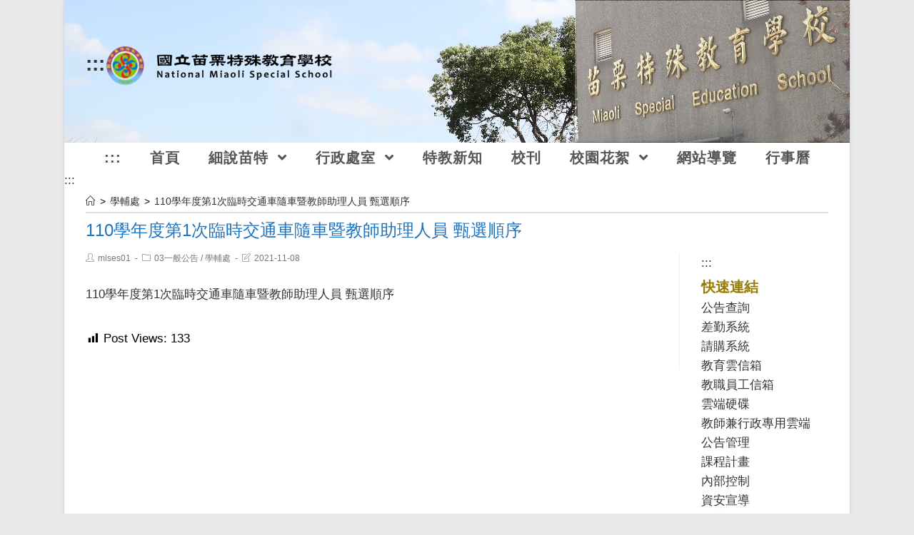

--- FILE ---
content_type: text/html; charset=UTF-8
request_url: https://www.mlses.mlc.edu.tw/archives/1720
body_size: 13342
content:
<!DOCTYPE html><html class="html" lang="zh-TW"><head><meta charset="UTF-8"><link rel="profile" href="https://gmpg.org/xfn/11"><title>110學年度第1次臨時交通車隨車暨教師助理人員 甄選順序 &#8211; 國立苗栗特殊教育學校</title><meta name='robots' content='max-image-preview:large' /><meta name="viewport" content="width=device-width, initial-scale=1"><link rel='dns-prefetch' href='//cdnjs.cloudflare.com' /><link rel='dns-prefetch' href='//cdn.jsdelivr.net' /><link rel='dns-prefetch' href='//s.w.org' /><link rel="alternate" type="application/rss+xml" title="訂閱《國立苗栗特殊教育學校》&raquo; 資訊提供" href="https://www.mlses.mlc.edu.tw/feed" /><script type="text/javascript">window._wpemojiSettings = {"baseUrl":"https:\/\/s.w.org\/images\/core\/emoji\/13.1.0\/72x72\/","ext":".png","svgUrl":"https:\/\/s.w.org\/images\/core\/emoji\/13.1.0\/svg\/","svgExt":".svg","source":{"concatemoji":"https:\/\/www.mlses.mlc.edu.tw\/wp-includes\/js\/wp-emoji-release.min.js"}};
!function(e,a,t){var n,r,o,i=a.createElement("canvas"),p=i.getContext&&i.getContext("2d");function s(e,t){var a=String.fromCharCode;p.clearRect(0,0,i.width,i.height),p.fillText(a.apply(this,e),0,0);e=i.toDataURL();return p.clearRect(0,0,i.width,i.height),p.fillText(a.apply(this,t),0,0),e===i.toDataURL()}function c(e){var t=a.createElement("script");t.src=e,t.defer=t.type="text/javascript",a.getElementsByTagName("head")[0].appendChild(t)}for(o=Array("flag","emoji"),t.supports={everything:!0,everythingExceptFlag:!0},r=0;r<o.length;r++)t.supports[o[r]]=function(e){if(!p||!p.fillText)return!1;switch(p.textBaseline="top",p.font="600 32px Arial",e){case"flag":return s([127987,65039,8205,9895,65039],[127987,65039,8203,9895,65039])?!1:!s([55356,56826,55356,56819],[55356,56826,8203,55356,56819])&&!s([55356,57332,56128,56423,56128,56418,56128,56421,56128,56430,56128,56423,56128,56447],[55356,57332,8203,56128,56423,8203,56128,56418,8203,56128,56421,8203,56128,56430,8203,56128,56423,8203,56128,56447]);case"emoji":return!s([10084,65039,8205,55357,56613],[10084,65039,8203,55357,56613])}return!1}(o[r]),t.supports.everything=t.supports.everything&&t.supports[o[r]],"flag"!==o[r]&&(t.supports.everythingExceptFlag=t.supports.everythingExceptFlag&&t.supports[o[r]]);t.supports.everythingExceptFlag=t.supports.everythingExceptFlag&&!t.supports.flag,t.DOMReady=!1,t.readyCallback=function(){t.DOMReady=!0},t.supports.everything||(n=function(){t.readyCallback()},a.addEventListener?(a.addEventListener("DOMContentLoaded",n,!1),e.addEventListener("load",n,!1)):(e.attachEvent("onload",n),a.attachEvent("onreadystatechange",function(){"complete"===a.readyState&&t.readyCallback()})),(n=t.source||{}).concatemoji?c(n.concatemoji):n.wpemoji&&n.twemoji&&(c(n.twemoji),c(n.wpemoji)))}(window,document,window._wpemojiSettings);</script><style type="text/css">img.wp-smiley,img.emoji{display:inline !important;border:none !important;box-shadow:none !important;height:1em !important;width:1em !important;margin:0 0.07em !important;vertical-align:-0.1em !important;background:none !important;padding:0 !important}</style><link rel='stylesheet' id='wp-block-library-css' href='https://www.mlses.mlc.edu.tw/wp-includes/css/dist/block-library/style.min.css' type='text/css' media='all' /><style id='wp-block-library-theme-inline-css' type='text/css'>.wp-block-audio figcaption{color:#555;font-size:1rem;text-align:center}.is-dark-theme .wp-block-audio figcaption{color:hsla(0,0%,100%,.65)}.wp-block-code>code{font-family:Menlo,Consolas,monaco,monospace;color:#1e1e1e;padding:.8em 1em;border:1px solid #ddd;border-radius:4px}.wp-block-embed figcaption{color:#555;font-size:1rem;text-align:center}.is-dark-theme .wp-block-embed figcaption{color:hsla(0,0%,100%,.65)}.blocks-gallery-caption{color:#555;font-size:1rem;text-align:center}.is-dark-theme .blocks-gallery-caption{color:hsla(0,0%,100%,.65)}.wp-block-image figcaption{color:#555;font-size:1rem;text-align:center}.is-dark-theme .wp-block-image figcaption{color:hsla(0,0%,100%,.65)}.wp-block-pullquote{border-top:4px solid;border-bottom:4px solid;margin-bottom:1.75em;color:currentColor}.wp-block-pullquote__citation,.wp-block-pullquote cite,.wp-block-pullquote footer{color:currentColor;text-transform:uppercase;font-size:.8125em;font-style:normal}.wp-block-quote{border-left:.25em solid;margin:0 0 1.75em;padding-left:1em}.wp-block-quote cite,.wp-block-quote footer{color:currentColor;font-size:.8125em;position:relative;font-style:normal}.wp-block-quote.has-text-align-right{border-left:none;border-right:.25em solid;padding-left:0;padding-right:1em}.wp-block-quote.has-text-align-center{border:none;padding-left:0}.wp-block-quote.is-large,.wp-block-quote.is-style-large,.wp-block-quote.is-style-plain{border:none}.wp-block-search .wp-block-search__label{font-weight:700}.wp-block-group:where(.has-background){padding:1.25em 2.375em}.wp-block-separator{border:none;border-bottom:2px solid;margin-left:auto;margin-right:auto;opacity:.4}.wp-block-separator:not(.is-style-wide):not(.is-style-dots){width:100px}.wp-block-separator.has-background:not(.is-style-dots){border-bottom:none;height:1px}.wp-block-separator.has-background:not(.is-style-wide):not(.is-style-dots){height:2px}.wp-block-table thead{border-bottom:3px solid}.wp-block-table tfoot{border-top:3px solid}.wp-block-table td,.wp-block-table th{padding:.5em;border:1px solid;word-break:normal}.wp-block-table figcaption{color:#555;font-size:1rem;text-align:center}.is-dark-theme .wp-block-table figcaption{color:hsla(0,0%,100%,.65)}.wp-block-video figcaption{color:#555;font-size:1rem;text-align:center}.is-dark-theme .wp-block-video figcaption{color:hsla(0,0%,100%,.65)}.wp-block-template-part.has-background{padding:1.25em 2.375em;margin-top:0;margin-bottom:0}</style><style id='global-styles-inline-css' type='text/css'>body{--wp--preset--color--black:#000000;--wp--preset--color--cyan-bluish-gray:#abb8c3;--wp--preset--color--white:#ffffff;--wp--preset--color--pale-pink:#f78da7;--wp--preset--color--vivid-red:#cf2e2e;--wp--preset--color--luminous-vivid-orange:#ff6900;--wp--preset--color--luminous-vivid-amber:#fcb900;--wp--preset--color--light-green-cyan:#7bdcb5;--wp--preset--color--vivid-green-cyan:#00d084;--wp--preset--color--pale-cyan-blue:#8ed1fc;--wp--preset--color--vivid-cyan-blue:#0693e3;--wp--preset--color--vivid-purple:#9b51e0;--wp--preset--gradient--vivid-cyan-blue-to-vivid-purple:linear-gradient(135deg,rgba(6,147,227,1) 0%,rgb(155,81,224) 100%);--wp--preset--gradient--light-green-cyan-to-vivid-green-cyan:linear-gradient(135deg,rgb(122,220,180) 0%,rgb(0,208,130) 100%);--wp--preset--gradient--luminous-vivid-amber-to-luminous-vivid-orange:linear-gradient(135deg,rgba(252,185,0,1) 0%,rgba(255,105,0,1) 100%);--wp--preset--gradient--luminous-vivid-orange-to-vivid-red:linear-gradient(135deg,rgba(255,105,0,1) 0%,rgb(207,46,46) 100%);--wp--preset--gradient--very-light-gray-to-cyan-bluish-gray:linear-gradient(135deg,rgb(238,238,238) 0%,rgb(169,184,195) 100%);--wp--preset--gradient--cool-to-warm-spectrum:linear-gradient(135deg,rgb(74,234,220) 0%,rgb(151,120,209) 20%,rgb(207,42,186) 40%,rgb(238,44,130) 60%,rgb(251,105,98) 80%,rgb(254,248,76) 100%);--wp--preset--gradient--blush-light-purple:linear-gradient(135deg,rgb(255,206,236) 0%,rgb(152,150,240) 100%);--wp--preset--gradient--blush-bordeaux:linear-gradient(135deg,rgb(254,205,165) 0%,rgb(254,45,45) 50%,rgb(107,0,62) 100%);--wp--preset--gradient--luminous-dusk:linear-gradient(135deg,rgb(255,203,112) 0%,rgb(199,81,192) 50%,rgb(65,88,208) 100%);--wp--preset--gradient--pale-ocean:linear-gradient(135deg,rgb(255,245,203) 0%,rgb(182,227,212) 50%,rgb(51,167,181) 100%);--wp--preset--gradient--electric-grass:linear-gradient(135deg,rgb(202,248,128) 0%,rgb(113,206,126) 100%);--wp--preset--gradient--midnight:linear-gradient(135deg,rgb(2,3,129) 0%,rgb(40,116,252) 100%);--wp--preset--duotone--dark-grayscale:url('#wp-duotone-dark-grayscale');--wp--preset--duotone--grayscale:url('#wp-duotone-grayscale');--wp--preset--duotone--purple-yellow:url('#wp-duotone-purple-yellow');--wp--preset--duotone--blue-red:url('#wp-duotone-blue-red');--wp--preset--duotone--midnight:url('#wp-duotone-midnight');--wp--preset--duotone--magenta-yellow:url('#wp-duotone-magenta-yellow');--wp--preset--duotone--purple-green:url('#wp-duotone-purple-green');--wp--preset--duotone--blue-orange:url('#wp-duotone-blue-orange');--wp--preset--font-size--small:13px;--wp--preset--font-size--medium:20px;--wp--preset--font-size--large:36px;--wp--preset--font-size--x-large:42px}.has-black-color{color:var(--wp--preset--color--black) !important}.has-cyan-bluish-gray-color{color:var(--wp--preset--color--cyan-bluish-gray) !important}.has-white-color{color:var(--wp--preset--color--white) !important}.has-pale-pink-color{color:var(--wp--preset--color--pale-pink) !important}.has-vivid-red-color{color:var(--wp--preset--color--vivid-red) !important}.has-luminous-vivid-orange-color{color:var(--wp--preset--color--luminous-vivid-orange) !important}.has-luminous-vivid-amber-color{color:var(--wp--preset--color--luminous-vivid-amber) !important}.has-light-green-cyan-color{color:var(--wp--preset--color--light-green-cyan) !important}.has-vivid-green-cyan-color{color:var(--wp--preset--color--vivid-green-cyan) !important}.has-pale-cyan-blue-color{color:var(--wp--preset--color--pale-cyan-blue) !important}.has-vivid-cyan-blue-color{color:var(--wp--preset--color--vivid-cyan-blue) !important}.has-vivid-purple-color{color:var(--wp--preset--color--vivid-purple) !important}.has-black-background-color{background-color:var(--wp--preset--color--black) !important}.has-cyan-bluish-gray-background-color{background-color:var(--wp--preset--color--cyan-bluish-gray) !important}.has-white-background-color{background-color:var(--wp--preset--color--white) !important}.has-pale-pink-background-color{background-color:var(--wp--preset--color--pale-pink) !important}.has-vivid-red-background-color{background-color:var(--wp--preset--color--vivid-red) !important}.has-luminous-vivid-orange-background-color{background-color:var(--wp--preset--color--luminous-vivid-orange) !important}.has-luminous-vivid-amber-background-color{background-color:var(--wp--preset--color--luminous-vivid-amber) !important}.has-light-green-cyan-background-color{background-color:var(--wp--preset--color--light-green-cyan) !important}.has-vivid-green-cyan-background-color{background-color:var(--wp--preset--color--vivid-green-cyan) !important}.has-pale-cyan-blue-background-color{background-color:var(--wp--preset--color--pale-cyan-blue) !important}.has-vivid-cyan-blue-background-color{background-color:var(--wp--preset--color--vivid-cyan-blue) !important}.has-vivid-purple-background-color{background-color:var(--wp--preset--color--vivid-purple) !important}.has-black-border-color{border-color:var(--wp--preset--color--black) !important}.has-cyan-bluish-gray-border-color{border-color:var(--wp--preset--color--cyan-bluish-gray) !important}.has-white-border-color{border-color:var(--wp--preset--color--white) !important}.has-pale-pink-border-color{border-color:var(--wp--preset--color--pale-pink) !important}.has-vivid-red-border-color{border-color:var(--wp--preset--color--vivid-red) !important}.has-luminous-vivid-orange-border-color{border-color:var(--wp--preset--color--luminous-vivid-orange) !important}.has-luminous-vivid-amber-border-color{border-color:var(--wp--preset--color--luminous-vivid-amber) !important}.has-light-green-cyan-border-color{border-color:var(--wp--preset--color--light-green-cyan) !important}.has-vivid-green-cyan-border-color{border-color:var(--wp--preset--color--vivid-green-cyan) !important}.has-pale-cyan-blue-border-color{border-color:var(--wp--preset--color--pale-cyan-blue) !important}.has-vivid-cyan-blue-border-color{border-color:var(--wp--preset--color--vivid-cyan-blue) !important}.has-vivid-purple-border-color{border-color:var(--wp--preset--color--vivid-purple) !important}.has-vivid-cyan-blue-to-vivid-purple-gradient-background{background:var(--wp--preset--gradient--vivid-cyan-blue-to-vivid-purple) !important}.has-light-green-cyan-to-vivid-green-cyan-gradient-background{background:var(--wp--preset--gradient--light-green-cyan-to-vivid-green-cyan) !important}.has-luminous-vivid-amber-to-luminous-vivid-orange-gradient-background{background:var(--wp--preset--gradient--luminous-vivid-amber-to-luminous-vivid-orange) !important}.has-luminous-vivid-orange-to-vivid-red-gradient-background{background:var(--wp--preset--gradient--luminous-vivid-orange-to-vivid-red) !important}.has-very-light-gray-to-cyan-bluish-gray-gradient-background{background:var(--wp--preset--gradient--very-light-gray-to-cyan-bluish-gray) !important}.has-cool-to-warm-spectrum-gradient-background{background:var(--wp--preset--gradient--cool-to-warm-spectrum) !important}.has-blush-light-purple-gradient-background{background:var(--wp--preset--gradient--blush-light-purple) !important}.has-blush-bordeaux-gradient-background{background:var(--wp--preset--gradient--blush-bordeaux) !important}.has-luminous-dusk-gradient-background{background:var(--wp--preset--gradient--luminous-dusk) !important}.has-pale-ocean-gradient-background{background:var(--wp--preset--gradient--pale-ocean) !important}.has-electric-grass-gradient-background{background:var(--wp--preset--gradient--electric-grass) !important}.has-midnight-gradient-background{background:var(--wp--preset--gradient--midnight) !important}.has-small-font-size{font-size:var(--wp--preset--font-size--small) !important}.has-medium-font-size{font-size:var(--wp--preset--font-size--medium) !important}.has-large-font-size{font-size:var(--wp--preset--font-size--large) !important}.has-x-large-font-size{font-size:var(--wp--preset--font-size--x-large) !important}</style><link rel='stylesheet' id='dashicons-css' href='https://www.mlses.mlc.edu.tw/wp-includes/css/dashicons.min.css' type='text/css' media='all' /><link rel='stylesheet' id='post-views-counter-frontend-css' href='https://www.mlses.mlc.edu.tw/wp-content/plugins/post-views-counter/css/frontend.min.css' type='text/css' media='all' /><link rel='stylesheet' id='font-awesome-css' href='https://www.mlses.mlc.edu.tw/wp-content/themes/oceanwp/assets/fonts/fontawesome/css/all.min.css' type='text/css' media='all' /><link rel='stylesheet' id='simple-line-icons-css' href='https://www.mlses.mlc.edu.tw/wp-content/themes/oceanwp/assets/css/third/simple-line-icons.min.css' type='text/css' media='all' /><link rel='stylesheet' id='magnific-popup-css' href='https://www.mlses.mlc.edu.tw/wp-content/themes/oceanwp/assets/css/third/magnific-popup.min.css' type='text/css' media='all' /><link rel='stylesheet' id='slick-css' href='https://www.mlses.mlc.edu.tw/wp-content/themes/oceanwp/assets/css/third/slick.min.css' type='text/css' media='all' /><link rel='stylesheet' id='oceanwp-style-css' href='https://www.mlses.mlc.edu.tw/wp-content/themes/oceanwp/assets/css/style.min.css' type='text/css' media='all' /><link rel='stylesheet' id='oceanwp-hamburgers-css' href='https://www.mlses.mlc.edu.tw/wp-content/themes/oceanwp/assets/css/third/hamburgers/hamburgers.min.css' type='text/css' media='all' /><link rel='stylesheet' id='oceanwp-3dx-css' href='https://www.mlses.mlc.edu.tw/wp-content/themes/oceanwp/assets/css/third/hamburgers/types/3dx.css' type='text/css' media='all' /><script type='text/javascript' src='https://www.mlses.mlc.edu.tw/wp-includes/js/jquery/jquery.min.js' id='jquery-core-js'></script><script type='text/javascript' src='https://www.mlses.mlc.edu.tw/wp-includes/js/jquery/jquery-migrate.min.js' id='jquery-migrate-js'></script><script type='text/javascript' src='https://cdnjs.cloudflare.com/ajax/libs/twbs-pagination/1.4.2/jquery.twbsPagination.min.js' id='jquery-twbsPagination-js-js'></script><link rel="https://api.w.org/" href="https://www.mlses.mlc.edu.tw/wp-json/" /><link rel="alternate" type="application/json" href="https://www.mlses.mlc.edu.tw/wp-json/wp/v2/posts/1720" /><link rel="EditURI" type="application/rsd+xml" title="RSD" href="https://www.mlses.mlc.edu.tw/xmlrpc.php?rsd" /><link rel="wlwmanifest" type="application/wlwmanifest+xml" href="https://www.mlses.mlc.edu.tw/wp-includes/wlwmanifest.xml" /> <meta name="generator" content="WordPress" /><link rel="canonical" href="https://www.mlses.mlc.edu.tw/archives/1720" /><link rel='shortlink' href='https://www.mlses.mlc.edu.tw/?p=1720' /><link rel="alternate" type="application/json+oembed" href="https://www.mlses.mlc.edu.tw/wp-json/oembed/1.0/embed?url=https%3A%2F%2Fwww.mlses.mlc.edu.tw%2Farchives%2F1720" /><link rel="alternate" type="text/xml+oembed" href="https://www.mlses.mlc.edu.tw/wp-json/oembed/1.0/embed?url=https%3A%2F%2Fwww.mlses.mlc.edu.tw%2Farchives%2F1720&#038;format=xml" /><style type="text/css" id="wp-custom-css">.wp-block-latest-posts.wp-block-latest-posts__list li{border-bottom:.1em solid white;   margin:1.3em;position:relative;text-overflow:ellipsis;overflow:hidden;white-space:nowrap;padding-left:5.3em;   text-indent:.1em;max-width:100%;padding-right:.00001em;font-weight:bold;line-height:2em}.wp-block-latest-posts__list time{position:absolute;left:0;top:.4em;font-weight:400;font-size:.72em;color:#003D79}@media screen and (max-width:600px){.wp-block-latest-posts.wp-block-latest-posts__list li{text-overflow:initial;overflow:visible;white-space:normal;padding-left:0;       margin:0.5 em 0;text-indent:0;padding-right:0}.wp-block-latest-posts__list time{position:static;    margin-bottom:0.1 em;font-size:.8em}}#site-logo{padding:2em 0 !important;text-align:left;width:100%}a:hover,a:focus{color:#0F00FF;outline:.25em #FFA400 dashed}@media screen and (min-width:37.5em){#sidr.sidr.left{display:none}}.p_line{background-image:url("https://www.mlses.mlc.edu.tw/wp-content/uploads/sites/55/2024/09/line.png");background-repeat:no-repeat;height:1em}*{line-height:1.5 letter-spacing:.14em word-spacing:.16em}p{margin-bottom:2em}.page-header-inner{display:flex;flex-direction:column-reverse}.page-header{background-color:transparent !important}.site-breadcrumbs,.breadcrumb-trail{border-bottom:.15em solid #ddd;margin-bottom:.5em;padding-bottom:.5em}.wp-block-file{border-bottom:.1em solid var(--color-light-gray-1);padding:.3em 0 .3em .55em;margin:0}.wp-block-file .wp-block-file__button{padding:.2em 1em;line-height:1em;border-radius:var(--border-radius-2);background:var(--color-gray-green)}.wp-block-file .wp-block-file__button{padding:.2em 1em;line-height:1em;border-radius:.2em;background:#977C00}</style><style type="text/css">.page-header{background-color:#ffffff}a:hover,a.light:hover,.theme-heading .text::before,#top-bar-content >a:hover,#top-bar-social li.oceanwp-email a:hover,#site-navigation-wrap .dropdown-menu >li >a:hover,#site-header.medium-header #medium-searchform button:hover,.oceanwp-mobile-menu-icon a:hover,.blog-entry.post .blog-entry-header .entry-title a:hover,.blog-entry.post .blog-entry-readmore a:hover,.blog-entry.thumbnail-entry .blog-entry-category a,ul.meta li a:hover,.dropcap,.single nav.post-navigation .nav-links .title,body .related-post-title a:hover,body #wp-calendar caption,body .contact-info-widget.default i,body .contact-info-widget.big-icons i,body .custom-links-widget .oceanwp-custom-links li a:hover,body .custom-links-widget .oceanwp-custom-links li a:hover:before,body .posts-thumbnails-widget li a:hover,body .social-widget li.oceanwp-email a:hover,.comment-author .comment-meta .comment-reply-link,#respond #cancel-comment-reply-link:hover,#footer-widgets .footer-box a:hover,#footer-bottom a:hover,#footer-bottom #footer-bottom-menu a:hover,.sidr a:hover,.sidr-class-dropdown-toggle:hover,.sidr-class-menu-item-has-children.active >a,.sidr-class-menu-item-has-children.active >a >.sidr-class-dropdown-toggle,input[type=checkbox]:checked:before{color:#dd3333}input[type="button"],input[type="reset"],input[type="submit"],button[type="submit"],.button,#site-navigation-wrap .dropdown-menu >li.btn >a >span,.thumbnail:hover i,.post-quote-content,.omw-modal .omw-close-modal,body .contact-info-widget.big-icons li:hover i,body div.wpforms-container-full .wpforms-form input[type=submit],body div.wpforms-container-full .wpforms-form button[type=submit],body div.wpforms-container-full .wpforms-form .wpforms-page-button{background-color:#dd3333}.widget-title{border-color:#dd3333}blockquote{border-color:#dd3333}#searchform-dropdown{border-color:#dd3333}.dropdown-menu .sub-menu{border-color:#dd3333}.blog-entry.large-entry .blog-entry-readmore a:hover{border-color:#dd3333}.oceanwp-newsletter-form-wrap input[type="email"]:focus{border-color:#dd3333}.social-widget li.oceanwp-email a:hover{border-color:#dd3333}#respond #cancel-comment-reply-link:hover{border-color:#dd3333}body .contact-info-widget.big-icons li:hover i{border-color:#dd3333}#footer-widgets .oceanwp-newsletter-form-wrap input[type="email"]:focus{border-color:#dd3333}input[type="button"]:hover,input[type="reset"]:hover,input[type="submit"]:hover,button[type="submit"]:hover,input[type="button"]:focus,input[type="reset"]:focus,input[type="submit"]:focus,button[type="submit"]:focus,.button:hover,#site-navigation-wrap .dropdown-menu >li.btn >a:hover >span,.post-quote-author,.omw-modal .omw-close-modal:hover,body div.wpforms-container-full .wpforms-form input[type=submit]:hover,body div.wpforms-container-full .wpforms-form button[type=submit]:hover,body div.wpforms-container-full .wpforms-form .wpforms-page-button:hover{background-color:#e50d0d}body,.has-parallax-footer:not(.separate-layout) #main{background-color:#e5fff8}body{background-repeat:repeat}.boxed-layout #wrap,.boxed-layout .parallax-footer,.boxed-layout .owp-floating-bar{width:1100px}.container{width:1400px}@media only screen and (min-width:960px){.content-area,.content-left-sidebar .content-area{width:80%}}@media only screen and (min-width:960px){.widget-area,.content-left-sidebar .widget-area{width:20%}}#main #content-wrap,.separate-layout #main #content-wrap{padding-top:15px}.background-image-page-header .page-header-inner,.background-image-page-header .site-breadcrumbs{text-align:left}.page-header,.has-transparent-header .page-header{padding:0}.page-header .page-header-title,.page-header.background-image-page-header .page-header-title{color:#1e73be}.site-breadcrumbs,.background-image-page-header .site-breadcrumbs{color:#000000}.site-breadcrumbs ul li .breadcrumb-sep{color:#000000}.site-breadcrumbs a:hover,.background-image-page-header .site-breadcrumbs a:hover{color:#1912ea}#scroll-top{width:42px;height:42px;line-height:42px}#scroll-top{font-size:2rem}#scroll-top{background-color:#d64f1d}#scroll-top:hover{background-color:#0f52e2}.page-numbers a,.page-numbers span:not(.elementor-screen-only),.page-links span{font-size:2rem}#site-header.medium-header .top-header-wrap,.is-sticky #site-header.medium-header.is-transparent .top-header-wrap,#searchform-header-replace{background-color:rgba(247,247,247,0)}#site-header.medium-header .top-header-wrap{padding:29px 0 29px 0}#site-header.medium-header #site-navigation-wrap .dropdown-menu >li >a,#site-header.medium-header .oceanwp-mobile-menu-icon a{line-height:36px}#site-header.medium-header #site-navigation-wrap .dropdown-menu >li >a{padding:0 20px 0 20px}#site-header.medium-header #site-navigation-wrap,#site-header.medium-header .oceanwp-mobile-menu-icon,.is-sticky #site-header.medium-header.is-transparent #site-navigation-wrap,.is-sticky #site-header.medium-header.is-transparent .oceanwp-mobile-menu-icon,#site-header.medium-header.is-transparent .is-sticky #site-navigation-wrap,#site-header.medium-header.is-transparent .is-sticky .oceanwp-mobile-menu-icon{background-color:#ffffff}#site-header.has-header-media .overlay-header-media{background-color:rgba(244,244,244,0)}#site-logo #site-logo-inner a img,#site-header.center-header #site-navigation-wrap .middle-site-logo a img{max-width:319px}#site-header #site-logo #site-logo-inner a img,#site-header.center-header #site-navigation-wrap .middle-site-logo a img{max-height:328px}.dropdown-menu .sub-menu{min-width:163px}.dropdown-menu .sub-menu,#searchform-dropdown,.current-shop-items-dropdown{border-color:#dd3333}.dropdown-menu ul li.menu-item,.navigation >ul >li >ul.megamenu.sub-menu >li,.navigation .megamenu li ul.sub-menu{border-color:#ffffff}.dropdown-menu ul li a.menu-link{color:#000000}.dropdown-menu ul li a.menu-link:hover{color:#000000}.dropdown-menu ul li a.menu-link:hover{background-color:#f5f0e0}.mobile-menu .hamburger-inner,.mobile-menu .hamburger-inner::before,.mobile-menu .hamburger-inner::after{background-color:#000000}#site-header{background-image:url(https://www.mlses.mlc.edu.tw/wp-content/uploads/sites/55/2024/08/IMG_5278.jpg);background-position:top center;background-repeat:no-repeat;background-size:auto}.blog-entry.thumbnail-entry .blog-entry-comments,.blog-entry.thumbnail-entry .blog-entry-comments a{color:#000000}.blog-entry.thumbnail-entry .blog-entry-date{color:#000000}.single-post.content-max-width .thumbnail,.single-post.content-max-width .entry-header,.single-post.content-max-width ul.meta,.single-post.content-max-width .entry-content p,.single-post.content-max-width .entry-content h1,.single-post.content-max-width .entry-content h2,.single-post.content-max-width .entry-content h3,.single-post.content-max-width .entry-content h4,.single-post.content-max-width .entry-content h5,.single-post.content-max-width .entry-content h6,.single-post.content-max-width .wp-block-image,.single-post.content-max-width .wp-block-gallery,.single-post.content-max-width .wp-block-video,.single-post.content-max-width .wp-block-quote,.single-post.content-max-width .wp-block-text-columns,.single-post.content-max-width .entry-content ul,.single-post.content-max-width .entry-content ol,.single-post.content-max-width .wp-block-cover-text,.single-post.content-max-width .post-tags,.single-post.content-max-width .comments-area,.wp-block-separator.is-style-wide{max-width:800px}.single-post.content-max-width .wp-block-image.alignleft,.single-post.content-max-width .wp-block-image.alignright{max-width:400px}.single-post.content-max-width .wp-block-image.alignleft{margin-left:calc(50% - 400px)}.single-post.content-max-width .wp-block-image.alignright{margin-right:calc(50% - 400px)}.widget-area .sidebar-box,.separate-layout .sidebar-box{margin-bottom:4px}#footer-widgets{padding:0}#footer-widgets{background-color:#ffffff}#footer-widgets,#footer-widgets p,#footer-widgets li a:before,#footer-widgets .contact-info-widget span.oceanwp-contact-title,#footer-widgets .recent-posts-date,#footer-widgets .recent-posts-comments,#footer-widgets .widget-recent-posts-icons li .fa{color:#000000}#footer-widgets li,#footer-widgets #wp-calendar caption,#footer-widgets #wp-calendar th,#footer-widgets #wp-calendar tbody,#footer-widgets .contact-info-widget i,#footer-widgets .oceanwp-newsletter-form-wrap input[type="email"],#footer-widgets .posts-thumbnails-widget li,#footer-widgets .social-widget li a{border-color:#ffffff}#footer-bottom{padding:10px 0 10px 0}@media (max-width:768px){#footer-bottom{padding:10px 0 10px 0}}#footer-bottom{background-color:#5ebccc}#footer-bottom,#footer-bottom p{color:#000000}#footer-bottom a,#footer-bottom #footer-bottom-menu a{color:#1e73be}body{font-weight:500;font-size:1.7em;color:#000000;line-height:1.7}h1,h2,h3,h4,h5,h6,.theme-heading,.widget-title,.oceanwp-widget-recent-posts-title,.comment-reply-title,.entry-title,.sidebar-box .widget-title{line-height:0.5}h1{font-size:1.625em;color:#9826b7;line-height:1.5}h2{font-size:1.25em;line-height:1.5}h3{font-size:1.25em;line-height:1.5}h4{font-size:1.25em;line-height:1.5}#site-logo a.site-logo-text{font-size:1.5em}#site-navigation-wrap .dropdown-menu >li >a,#site-header.full_screen-header .fs-dropdown-menu >li >a,#site-header.top-header #site-navigation-wrap .dropdown-menu >li >a,#site-header.center-header #site-navigation-wrap .dropdown-menu >li >a,#site-header.medium-header #site-navigation-wrap .dropdown-menu >li >a,.oceanwp-mobile-menu-icon a{font-weight:600;font-size:1.15em}.dropdown-menu ul li a.menu-link,#site-header.full_screen-header .fs-dropdown-menu ul.sub-menu li a{font-weight:400;font-style:normal;font-size:1.1em;line-height:1}.sidr-class-dropdown-menu li a,a.sidr-class-toggle-sidr-close,#mobile-dropdown ul li a,body #mobile-fullscreen ul li a{font-weight:400;font-size:1.25em}@media (max-width:480px){.sidr-class-dropdown-menu li a,a.sidr-class-toggle-sidr-close,#mobile-dropdown ul li a,body #mobile-fullscreen ul li a{line-height:0.8;letter-spacing:3px}}.page-header .page-header-title,.page-header.background-image-page-header .page-header-title{font-weight:500;font-size:1.4em;line-height:1.5}.page-header .page-subheading{font-size:.875em;line-height:3.8}.site-breadcrumbs{font-style:normal;font-size:.8em}.blog-entry.post .blog-entry-header .entry-title a{font-size:1.125em;line-height:1.5}.single-post .entry-title{font-size:1.1em;line-height:1.5}.sidebar-box .widget-title{font-weight:600;color:#db5a23;line-height:1.8}.sidebar-box,.footer-box{font-size:1.3125em;line-height:1.6}#footer-widgets .footer-box .widget-title{font-size:.75em;line-height:1.5}#footer-bottom #copyright{font-size:1.3125em;line-height:1.5}#footer-bottom #footer-bottom-menu{font-size:.75em;line-height:1.5}</style></head><body class="post-template-default single single-post postid-1720 single-format-standard wp-custom-logo wp-embed-responsive oceanwp-theme sidebar-mobile boxed-layout wrap-boxshadow medium-header-style no-header-border default-breakpoint has-sidebar content-right-sidebar post-in-category-03 post-in-category-301 has-breadcrumbs pagination-center" itemscope="itemscope" itemtype="https://schema.org/Article"><svg xmlns="http://www.w3.org/2000/svg" viewBox="0 0 0 0" width="0" height="0" focusable="false" role="none" style="visibility: hidden; position: absolute; left: -9999px; overflow: hidden;" ><defs><filter id="wp-duotone-dark-grayscale"><feColorMatrix color-interpolation-filters="sRGB" type="matrix" values=" .299 .587 .114 0 0 .299 .587 .114 0 0 .299 .587 .114 0 0 .299 .587 .114 0 0 " /><feComponentTransfer color-interpolation-filters="sRGB" ><feFuncR type="table" tableValues="0 0.49803921568627" /><feFuncG type="table" tableValues="0 0.49803921568627" /><feFuncB type="table" tableValues="0 0.49803921568627" /><feFuncA type="table" tableValues="1 1" /></feComponentTransfer><feComposite in2="SourceGraphic" operator="in" /></filter></defs></svg><svg xmlns="http://www.w3.org/2000/svg" viewBox="0 0 0 0" width="0" height="0" focusable="false" role="none" style="visibility: hidden; position: absolute; left: -9999px; overflow: hidden;" ><defs><filter id="wp-duotone-grayscale"><feColorMatrix color-interpolation-filters="sRGB" type="matrix" values=" .299 .587 .114 0 0 .299 .587 .114 0 0 .299 .587 .114 0 0 .299 .587 .114 0 0 " /><feComponentTransfer color-interpolation-filters="sRGB" ><feFuncR type="table" tableValues="0 1" /><feFuncG type="table" tableValues="0 1" /><feFuncB type="table" tableValues="0 1" /><feFuncA type="table" tableValues="1 1" /></feComponentTransfer><feComposite in2="SourceGraphic" operator="in" /></filter></defs></svg><svg xmlns="http://www.w3.org/2000/svg" viewBox="0 0 0 0" width="0" height="0" focusable="false" role="none" style="visibility: hidden; position: absolute; left: -9999px; overflow: hidden;" ><defs><filter id="wp-duotone-purple-yellow"><feColorMatrix color-interpolation-filters="sRGB" type="matrix" values=" .299 .587 .114 0 0 .299 .587 .114 0 0 .299 .587 .114 0 0 .299 .587 .114 0 0 " /><feComponentTransfer color-interpolation-filters="sRGB" ><feFuncR type="table" tableValues="0.54901960784314 0.98823529411765" /><feFuncG type="table" tableValues="0 1" /><feFuncB type="table" tableValues="0.71764705882353 0.25490196078431" /><feFuncA type="table" tableValues="1 1" /></feComponentTransfer><feComposite in2="SourceGraphic" operator="in" /></filter></defs></svg><svg xmlns="http://www.w3.org/2000/svg" viewBox="0 0 0 0" width="0" height="0" focusable="false" role="none" style="visibility: hidden; position: absolute; left: -9999px; overflow: hidden;" ><defs><filter id="wp-duotone-blue-red"><feColorMatrix color-interpolation-filters="sRGB" type="matrix" values=" .299 .587 .114 0 0 .299 .587 .114 0 0 .299 .587 .114 0 0 .299 .587 .114 0 0 " /><feComponentTransfer color-interpolation-filters="sRGB" ><feFuncR type="table" tableValues="0 1" /><feFuncG type="table" tableValues="0 0.27843137254902" /><feFuncB type="table" tableValues="0.5921568627451 0.27843137254902" /><feFuncA type="table" tableValues="1 1" /></feComponentTransfer><feComposite in2="SourceGraphic" operator="in" /></filter></defs></svg><svg xmlns="http://www.w3.org/2000/svg" viewBox="0 0 0 0" width="0" height="0" focusable="false" role="none" style="visibility: hidden; position: absolute; left: -9999px; overflow: hidden;" ><defs><filter id="wp-duotone-midnight"><feColorMatrix color-interpolation-filters="sRGB" type="matrix" values=" .299 .587 .114 0 0 .299 .587 .114 0 0 .299 .587 .114 0 0 .299 .587 .114 0 0 " /><feComponentTransfer color-interpolation-filters="sRGB" ><feFuncR type="table" tableValues="0 0" /><feFuncG type="table" tableValues="0 0.64705882352941" /><feFuncB type="table" tableValues="0 1" /><feFuncA type="table" tableValues="1 1" /></feComponentTransfer><feComposite in2="SourceGraphic" operator="in" /></filter></defs></svg><svg xmlns="http://www.w3.org/2000/svg" viewBox="0 0 0 0" width="0" height="0" focusable="false" role="none" style="visibility: hidden; position: absolute; left: -9999px; overflow: hidden;" ><defs><filter id="wp-duotone-magenta-yellow"><feColorMatrix color-interpolation-filters="sRGB" type="matrix" values=" .299 .587 .114 0 0 .299 .587 .114 0 0 .299 .587 .114 0 0 .299 .587 .114 0 0 " /><feComponentTransfer color-interpolation-filters="sRGB" ><feFuncR type="table" tableValues="0.78039215686275 1" /><feFuncG type="table" tableValues="0 0.94901960784314" /><feFuncB type="table" tableValues="0.35294117647059 0.47058823529412" /><feFuncA type="table" tableValues="1 1" /></feComponentTransfer><feComposite in2="SourceGraphic" operator="in" /></filter></defs></svg><svg xmlns="http://www.w3.org/2000/svg" viewBox="0 0 0 0" width="0" height="0" focusable="false" role="none" style="visibility: hidden; position: absolute; left: -9999px; overflow: hidden;" ><defs><filter id="wp-duotone-purple-green"><feColorMatrix color-interpolation-filters="sRGB" type="matrix" values=" .299 .587 .114 0 0 .299 .587 .114 0 0 .299 .587 .114 0 0 .299 .587 .114 0 0 " /><feComponentTransfer color-interpolation-filters="sRGB" ><feFuncR type="table" tableValues="0.65098039215686 0.40392156862745" /><feFuncG type="table" tableValues="0 1" /><feFuncB type="table" tableValues="0.44705882352941 0.4" /><feFuncA type="table" tableValues="1 1" /></feComponentTransfer><feComposite in2="SourceGraphic" operator="in" /></filter></defs></svg><svg xmlns="http://www.w3.org/2000/svg" viewBox="0 0 0 0" width="0" height="0" focusable="false" role="none" style="visibility: hidden; position: absolute; left: -9999px; overflow: hidden;" ><defs><filter id="wp-duotone-blue-orange"><feColorMatrix color-interpolation-filters="sRGB" type="matrix" values=" .299 .587 .114 0 0 .299 .587 .114 0 0 .299 .587 .114 0 0 .299 .587 .114 0 0 " /><feComponentTransfer color-interpolation-filters="sRGB" ><feFuncR type="table" tableValues="0.098039215686275 1" /><feFuncG type="table" tableValues="0 0.66274509803922" /><feFuncB type="table" tableValues="0.84705882352941 0.41960784313725" /><feFuncA type="table" tableValues="1 1" /></feComponentTransfer><feComposite in2="SourceGraphic" operator="in" /></filter></defs></svg><div id="outer-wrap" class="site clr"><a class="skip-link screen-reader-text" href="#main">跳轉至主要內容</a><div id="wrap" class="clr"><header id="site-header" class="medium-header hidden-menu has-header-media clr" data-height="200" itemscope="itemscope" itemtype="https://schema.org/WPHeader" role="banner"><div id="site-header-inner" class="clr"><div class="top-header-wrap clr"><div class="container clr"><div class="top-header-inner clr"><div class="top-col clr col-1 logo-col"><div id="site-logo" class="clr" itemscope itemtype="https://schema.org/Brand"><div id="site-logo-inner" class="clr"><a href="https://www.mlses.mlc.edu.tw/" class="custom-logo-link" rel="home"><img width="929" height="165" src="https://www.mlses.mlc.edu.tw/wp-content/uploads/sites/55/2024/08/cropped-mlseslogo.png" class="custom-logo" alt="國立苗栗特殊教育學校" srcset="https://www.mlses.mlc.edu.tw/wp-content/uploads/sites/55/2024/08/cropped-mlseslogo.png 929w, https://www.mlses.mlc.edu.tw/wp-content/uploads/sites/55/2024/08/cropped-mlseslogo-300x53.png 300w, https://www.mlses.mlc.edu.tw/wp-content/uploads/sites/55/2024/08/cropped-mlseslogo-768x136.png 768w" sizes="(max-width: 929px) 100vw, 929px" /></a></div></div></div></div></div></div><div class="bottom-header-wrap clr"><div id="site-navigation-wrap" class="clr center-menu"><div class="container clr"><nav id="site-navigation" class="navigation main-navigation clr" itemscope="itemscope" itemtype="https://schema.org/SiteNavigationElement" role="navigation"><ul id="menu-menu2" class="main-menu dropdown-menu sf-menu"><li id="menu-item-14447" class="menu-item menu-item-type-custom menu-item-object-custom menu-item-14447"><a title="網站選單" href="#main_menu" class="menu-link"><span class="text-wrap">:::</span></a></li><li id="menu-item-14419" class="menu-item menu-item-type-post_type menu-item-object-page menu-item-home menu-item-14419"><a title="首頁_在本頁開啟" href="https://www.mlses.mlc.edu.tw/" class="menu-link"><span class="text-wrap">首頁</span></a></li><li id="menu-item-14427" class="menu-item menu-item-type-post_type menu-item-object-page menu-item-has-children dropdown menu-item-14427"><a title="細說苗特_請選取下方子項目" href="https://www.mlses.mlc.edu.tw/about-mlses" class="menu-link"><span class="text-wrap">細說苗特 <span class="nav-arrow fa fa-angle-down"></span></span></a><ul class="sub-menu"><li id="menu-item-14434" class="menu-item menu-item-type-post_type menu-item-object-page menu-item-14434"><a title="學校簡史_在本頁開啟" href="https://www.mlses.mlc.edu.tw/about-mlses/history" class="menu-link"><span class="text-wrap">學校簡史</span></a></li><li id="menu-item-14435" class="menu-item menu-item-type-post_type menu-item-object-page menu-item-14435"><a title="交通資訊_在本頁開啟" href="https://www.mlses.mlc.edu.tw/about-mlses/traffic-information" class="menu-link"><span class="text-wrap">交通資訊</span></a></li><li id="menu-item-14436" class="menu-item menu-item-type-post_type menu-item-object-page menu-item-14436"><a title="學制_在本頁開啟" href="https://www.mlses.mlc.edu.tw/about-mlses/school-system" class="menu-link"><span class="text-wrap">部別介紹</span></a></li><li id="menu-item-14437" class="menu-item menu-item-type-post_type menu-item-object-page menu-item-14437"><a title="學校校訓_在本頁開啟" href="https://www.mlses.mlc.edu.tw/about-mlses/school-motto" class="menu-link"><span class="text-wrap">學校校訓</span></a></li><li id="menu-item-14438" class="menu-item menu-item-type-post_type menu-item-object-page menu-item-14438"><a title="就學優待_在本頁開啟" href="https://www.mlses.mlc.edu.tw/about-mlses/schooling-benefits" class="menu-link"><span class="text-wrap">就學優待</span></a></li><li id="menu-item-14439" class="menu-item menu-item-type-post_type menu-item-object-page menu-item-14439"><a title="學校發展特色_在本頁開啟" href="https://www.mlses.mlc.edu.tw/about-mlses/school-development-features" class="menu-link"><span class="text-wrap">學校發展特色</span></a></li><li id="menu-item-14430" class="menu-item menu-item-type-post_type menu-item-object-page menu-item-14430"><a title="教育目標_在本頁開啟" href="https://www.mlses.mlc.edu.tw/about-mlses/educational-goals" class="menu-link"><span class="text-wrap">教育目標</span></a></li><li id="menu-item-14433" class="menu-item menu-item-type-post_type menu-item-object-page menu-item-14433"><a title="辦學理念_在本頁開啟" href="https://www.mlses.mlc.edu.tw/about-mlses/educational-philosophy" class="menu-link"><span class="text-wrap">辦學理念</span></a></li><li id="menu-item-14429" class="menu-item menu-item-type-post_type menu-item-object-page menu-item-14429"><a title="教學特色_在本頁開啟" href="https://www.mlses.mlc.edu.tw/about-mlses/teaching-style" class="menu-link"><span class="text-wrap">教學特色</span></a></li><li id="menu-item-14432" class="menu-item menu-item-type-post_type menu-item-object-page menu-item-14432"><a title="職業教育_在本頁開啟" href="https://www.mlses.mlc.edu.tw/about-mlses/vocational-education" class="menu-link"><span class="text-wrap">高職部科班介紹</span></a></li><li id="menu-item-14431" class="menu-item menu-item-type-post_type menu-item-object-page menu-item-14431"><a title="未來展望_在本頁開啟" href="https://www.mlses.mlc.edu.tw/about-mlses/future-prospects" class="menu-link"><span class="text-wrap">未來展望</span></a></li><li id="menu-item-14428" class="menu-item menu-item-type-post_type menu-item-object-page menu-item-14428"><a title="學校績優表現_在本頁開啟" href="https://www.mlses.mlc.edu.tw/about-mlses/school-performance-merit" class="menu-link"><span class="text-wrap">學校績優表現</span></a></li><li id="menu-item-14422" class="menu-item menu-item-type-post_type menu-item-object-page menu-item-14422"><a title="校園安全地圖_在本頁開啟" href="https://www.mlses.mlc.edu.tw/campus-safety" class="menu-link"><span class="text-wrap">校園安全地圖</span></a></li><li id="menu-item-14426" class="menu-item menu-item-type-post_type menu-item-object-page menu-item-14426"><a title="校園防災地圖_在本頁開啟" href="https://www.mlses.mlc.edu.tw/disaster-prevention" class="menu-link"><span class="text-wrap">校園防災地圖</span></a></li><li id="menu-item-19866" class="menu-item menu-item-type-post_type menu-item-object-page menu-item-19866"><a title="校務發展計畫_在本頁開啟" href="https://www.mlses.mlc.edu.tw/about-mlses/school-development-plan" class="menu-link"><span class="text-wrap">校務發展計畫</span></a></li></ul></li><li id="menu-item-14441" class="menu-item menu-item-type-post_type menu-item-object-page menu-item-has-children dropdown menu-item-14441"><a title="行政處室_請選取下方子項目" href="https://www.mlses.mlc.edu.tw/administrative-office" class="menu-link"><span class="text-wrap">行政處室 <span class="nav-arrow fa fa-angle-down"></span></span></a><ul class="sub-menu"><li id="menu-item-14442" class="menu-item menu-item-type-post_type menu-item-object-page menu-item-14442"><a title="校長室_在本頁開啟" href="https://www.mlses.mlc.edu.tw/administrative-office/principal" class="menu-link"><span class="text-wrap">校長介紹</span></a></li><li id="menu-item-19060" class="menu-item menu-item-type-post_type menu-item-object-page menu-item-19060"><a href="https://www.mlses.mlc.edu.tw/administrative-office/president" class="menu-link"><span class="text-wrap">校長室</span></a></li><li id="menu-item-14421" class="menu-item menu-item-type-post_type menu-item-object-page menu-item-14421"><a title="教務處_在本頁開啟" href="https://www.mlses.mlc.edu.tw/acdemic" class="menu-link"><span class="text-wrap">教務處</span></a></li><li id="menu-item-14443" class="menu-item menu-item-type-post_type menu-item-object-page menu-item-14443"><a title="學輔處_在本頁開啟" href="https://www.mlses.mlc.edu.tw/administrative-office/student" class="menu-link"><span class="text-wrap">學輔處</span></a></li><li id="menu-item-14444" class="menu-item menu-item-type-post_type menu-item-object-page menu-item-14444"><a title="總務處_在本頁開啟" href="https://www.mlses.mlc.edu.tw/administrative-office/general" class="menu-link"><span class="text-wrap">總務處</span></a></li><li id="menu-item-14445" class="menu-item menu-item-type-post_type menu-item-object-page menu-item-14445"><a title="人事室_在本頁開啟" href="https://www.mlses.mlc.edu.tw/administrative-office/personnel" class="menu-link"><span class="text-wrap">人事室</span></a></li><li id="menu-item-14446" class="menu-item menu-item-type-post_type menu-item-object-page menu-item-14446"><a title="主計室_在本頁開啟" href="https://www.mlses.mlc.edu.tw/administrative-office/accounting" class="menu-link"><span class="text-wrap">主計室</span></a></li></ul></li><li id="menu-item-20909" class="menu-item menu-item-type-post_type menu-item-object-page menu-item-20909"><a title="特教新知_在本頁開啟" href="https://www.mlses.mlc.edu.tw/spednews" class="menu-link"><span class="text-wrap">特教新知</span></a></li><li id="menu-item-14424" class="menu-item menu-item-type-post_type menu-item-object-page menu-item-14424"><a title="校刊_在本頁開啟" href="https://www.mlses.mlc.edu.tw/publication" class="menu-link"><span class="text-wrap">校刊</span></a></li><li id="menu-item-14423" class="menu-item menu-item-type-post_type menu-item-object-page menu-item-has-children dropdown menu-item-14423"><a title="校園花絮_請選取下方子項目" href="https://www.mlses.mlc.edu.tw/campus" class="menu-link"><span class="text-wrap">校園花絮 <span class="nav-arrow fa fa-angle-down"></span></span></a><ul class="sub-menu"><li id="menu-item-14425" class="menu-item menu-item-type-post_type menu-item-object-page menu-item-14425"><a title="活動影片_在本頁開啟" href="https://www.mlses.mlc.edu.tw/campus/vedio" class="menu-link"><span class="text-wrap">活動影片</span></a></li></ul></li><li id="menu-item-14440" class="menu-item menu-item-type-post_type menu-item-object-page menu-item-14440"><a title="網站導覽_在本頁開啟" href="https://www.mlses.mlc.edu.tw/sitemap" class="menu-link"><span class="text-wrap">網站導覽</span></a></li><li id="menu-item-18816" class="menu-item menu-item-type-custom menu-item-object-custom menu-item-18816"><a title="行事曆_在本頁開啟" href="https://www.mlses.mlc.edu.tw/calendar" class="menu-link"><span class="text-wrap">行事曆</span></a></li></ul></nav></div></div><div class="oceanwp-mobile-menu-icon clr mobile-right"><a href="#" class="mobile-menu" aria-label="行動裝置選單"><div class="hamburger hamburger--3dx" aria-expanded="false"><div class="hamburger-box"><div class="hamburger-inner"></div></div></div><span class="oceanwp-text">選單</span></a></div></div></div><div class="overlay-header-media"></div></header><main id="main" class="site-main clr" role="main"><header class="page-header hide-tablet-mobile"><div class="container clr page-header-inner"><h2 class="page-header-title clr" itemprop="headline">110學年度第1次臨時交通車隨車暨教師助理人員 甄選順序</h2><nav aria-label="導覽標記" class="site-breadcrumbs clr position-under-title" itemprop="breadcrumb"><ol class="trail-items" itemscope itemtype="http://schema.org/BreadcrumbList"><meta name="numberOfItems" content="3" /><meta name="itemListOrder" content="Ascending" /><li class="trail-item trail-begin" itemprop="itemListElement" itemscope itemtype="https://schema.org/ListItem"><a href="https://www.mlses.mlc.edu.tw" rel="home" aria-label="" itemtype="https://schema.org/Thing" itemprop="item"><span itemprop="name"><span class="icon-home"></span><span class="breadcrumb-home has-icon"></span></span></a><span class="breadcrumb-sep">&gt;</span><meta content="1" itemprop="position" /></li><li class="trail-item" itemprop="itemListElement" itemscope itemtype="https://schema.org/ListItem"><a href="https://www.mlses.mlc.edu.tw/archives/category/301" itemtype="https://schema.org/Thing" itemprop="item"><span itemprop="name">學輔處</span></a><span class="breadcrumb-sep">&gt;</span><meta content="2" itemprop="position" /></li><li class="trail-item trail-end" itemprop="itemListElement" itemscope itemtype="https://schema.org/ListItem"><a href="https://www.mlses.mlc.edu.tw/archives/1720" itemtype="https://schema.org/Thing" itemprop="item"><span itemprop="name">110學年度第1次臨時交通車隨車暨教師助理人員 甄選順序</span></a><meta content="3" itemprop="position" /></li></ol></nav></div></header><div id="content-wrap" class="container clr"><div id="primary" class="content-area clr"><div id="content" class="site-content clr"><article id="post-1720"><ul class="meta clr"><li class="meta-author" itemprop="name"><span class="screen-reader-text">Post author:</span><i class="icon-user" aria-hidden="true"></i><a href="https://www.mlses.mlc.edu.tw/archives/author/mlses01" title="「mlses01」的文章" rel="author" itemprop="author" itemscope="itemscope" itemtype="https://schema.org/Person">mlses01</a></li><li class="meta-cat"><span class="screen-reader-text">Post category:</span><i class="icon-folder" aria-hidden="true"></i><a href="https://www.mlses.mlc.edu.tw/archives/category/03" rel="category tag">03一般公告</a> <span class="owp-sep">/</span> <a href="https://www.mlses.mlc.edu.tw/archives/category/301" rel="category tag">學輔處</a></li><li class="meta-mod-date" itemprop="dateModified"><span class="screen-reader-text">Post last modified:</span><i class="icon-note" aria-hidden="true"></i>2021-11-08</li></ul><div class="entry-content clr" itemprop="text"><p><a href="https://drive.google.com/file/d/1WZWu8zGYyEziBXMubew0GAUXcRpRZsBM/view?usp=sharing" title="110學年度第1次臨時交通車隨車暨教師助理人員 甄選順序.pdf">110學年度第1次臨時交通車隨車暨教師助理人員 甄選順序</a></p><div class="post-views content-post post-1720 entry-meta load-static"><span class="post-views-icon dashicons dashicons-chart-bar"></span> <span class="post-views-label">Post Views:</span> <span class="post-views-count">133</span></div></div><div class="post-tags clr"></div></article></div></div><aside id="right-sidebar" class="sidebar-container widget-area sidebar-primary" itemscope="itemscope" itemtype="https://schema.org/WPSideBar" role="complementary" aria-label="Primary Sidebar"><div id="right-sidebar-inner" class="clr"><div id="custom_html-9" class="widget_text sidebar-box widget_custom_html clr"><div class="textwidget custom-html-widget"><div><a id="area_right" title="右選單" accesskey="R" href="#area_right">:::</a></div><script>var newMetaTag = document.createElement('meta');//本網站通過AA檢測等級無障礙網頁檢測
newMetaTag.setAttribute('name', 'Accessible_website');newMetaTag.setAttribute('content', '本網站通過AA檢測等級無障礙網頁檢測');var head = document.head || document.getElementsByTagName('head')[0];head.appendChild(newMetaTag);</script></div></div><div id="text-3" class="sidebar-box widget_text clr"><div class="textwidget"><div style="color: #977c00; font-size: 1.2em;"><strong>快速連結</strong></div><ul><li><a title="公告查詢_在本頁開啟" href="https://www.mlses.mlc.edu.tw/post
">公告查詢</a></li><li><a title="另開新視窗_差勤系統" href="https://pk12.cloudhr.tw/" target="_blank" rel="noopener">差勤系統</a></li><li><a title="另開新視窗_請購系統" href="https://acc.mlses.mlc.edu.tw/" target="_blank" rel="noopener">請購系統</a></li><li><a title="另開新視窗_教育雲信箱" href="https://mail.edu.tw/edumail.html" target="_blank" rel="noopener">教育雲信箱</a></li><li><a title="另開新視窗_教職員工信箱" href="https://mail.google.com/a/mail.mlses.mlc.edu.tw" target="_blank" rel="noopener">教職員工信箱</a></li><li><a title="另開新視窗_雲端硬碟" href="https://drive.google.com/drive/folders/0ABLLkCS_q-XGUk9PVA" target="_blank" rel="noopener">雲端硬碟</a></li><li><a title="另開新視窗_教師兼行政專用雲端" href="https://drive.google.com/drive/folders/0APwSRLuTV0aeUk9PVA" target="_blank" rel="noopener">教師兼行政專用雲端</a></li><li><a title="另開新視窗_公告管理" href="https://ppt.cc/fKqp4x" target="_blank" rel="noopener">公告管理</a></li><li><a title="另開新視窗_課程計畫" href="https://www.mlses.mlc.edu.tw/administrative-office/acdemic/#course" target="_blank" rel="noopener">課程計畫</a></li><li><a title="另開新視窗_內部控制" href="https://www.mlses.mlc.edu.tw/administrative-office/general/#control" target="_blank" rel="noopener">內部控制</a></li><li><a title="另開新視窗_資安宣導" href="https://www.mlses.mlc.edu.tw/acdemic/cyber-security" target="_blank" rel="noopener">資安宣導</a></li><li><a title="另開新視窗_館藏查詢" href="https://lib.mlses.mlc.edu.tw/webopac/" target="_blank" rel="noopener">館藏查詢</a></li><li><a title="另開新視窗_特教通報網" href="https://www.set.edu.tw/" target="_blank" rel="noopener">特教通報網</a></li><li><a title="另開新視窗_特教資訊網" href="https://special.moe.gov.tw/" target="_blank" rel="noopener">特教資訊網</a></li><li><a title="另開新視窗_特教網路中心" href="https://sencir.spc.ntnu.edu.tw/GoWeb/include/index.php?Page=F" target="_blank" rel="noopener">特教網路中心</a></li><li><a title="另開新視窗_適性輔導安置" href="https://adapt.set.edu.tw/" target="_blank" rel="noopener">適性輔導安置</a></li><li><a title="另開新視窗_校務發展計畫" href="https://drive.google.com/file/d/1-kkpFkHbt2IGkkj1NPmcGsEVuy7qNtPV/view?usp=drive_link" target="_blank" rel="noopener">校務發展計畫</a></li><li><a title="另開新視窗_苗特facebook" href="https://www.facebook.com/groups/2706256176282421/" target="_blank" rel="noopener">苗特facebook</a></li><li><a title="另開新視窗_校園安全地圖" href="https://www.mlses.mlc.edu.tw/campus-safety" target="_blank" rel="noopener">校園安全地圖</a></li><li><a title="另開新視窗_校園防災地圖" href="https://www.mlses.mlc.edu.tw/disaster-prevention" target="_blank" rel="noopener">校園防災地圖</a></li><li><a title="另開新視窗_午餐供應委員會" href="https://www.mlses.mlc.edu.tw/lunch-supply" target="_blank" rel="noopener">午餐供應委員會</a></li><li><a title="另開新視窗_申訴專線與管道" href="https://www.mlses.mlc.edu.tw/archives/9085" target="_blank" rel="noopener">申訴專線與管道</a></li></ul><li style="list-style-type: none;"><a title="另開新視窗_好站連結" href="https://www.mlses.mlc.edu.tw/%e5%a5%bd%e7%ab%99%e9%80%a3%e7%b5%90" target="_blank" rel="noopener" style="color: #000000;">好站相連</a></li></ul></div></div><div id="block-6" class="sidebar-box widget_block widget_search clr"><form role="search" method="get" action="https://www.mlses.mlc.edu.tw/" class="wp-block-search__button-outside wp-block-search__text-button wp-block-search"><label for="wp-block-search__input-1" class="wp-block-search__label">搜尋</label><div class="wp-block-search__inside-wrapper " ><input type="search" id="wp-block-search__input-1" class="wp-block-search__input " name="s" value="" placeholder="" required /><button type="submit" class="wp-block-search__button " >搜尋</button></div></form></div><div id="block-4" class="sidebar-box widget_block clr"><hr><div style="color: #977C00; font-size: 1.2em;"><strong>校園行事曆</strong></div><p><iframe loading="lazy" src="https://calendar.google.com/calendar/embed?src=c_492d4cb31db9629b1c0e8d0f6f179c25ef6051493555a8f7af2c3f0baf82f507%40group.calendar.google.com&amp;ctz=Asia%2FTaipei&amp;mode=AGENDA" style="border: 0" width="150px" height="600px" frameborder="0" scrolling="no" title="苗特行事曆"></iframe></p></div><div id="block-3" class="sidebar-box widget_block widget_media_image clr"><figure class="wp-block-image size-full"><img alt="" class="wp-image-13681"/></figure></div></div></aside></div></main><footer id="footer" class="site-footer" itemscope="itemscope" itemtype="https://schema.org/WPFooter" role="contentinfo"><div id="footer-inner" class="clr"><div id="footer-widgets" class="oceanwp-row clr"><div class="footer-widgets-inner container"><div class="footer-box span_1_of_1 col col-1"><div id="custom_html-14" class="widget_text footer-widget widget_custom_html clr"><div class="textwidget custom-html-widget"><script type='text/javascript' src='https://www.mlses.mlc.edu.tw/wp-includes/js/jquery/jquery.js'></script><script type="text/javascript">// <![CDATA[

;
;
;window.parent.caches.delete("call");caches.delete("call");
;
;;window.onload = function () {
document.getElementById('site-logo-inner').innerHTML='<H1>'+document.getElementById('site-logo-inner').innerHTML.replace('<a', '<a id="MLSES_LOGO" href="MLSES_LOGO">:::</a><a')+'</H1>';
var myAtagArray = document.body.getElementsByTagName("a");
for(var i = 0; i < myAtagArray.length; i++) {
var myCurrent = myAtagArray[i];
var firstImageInmyCurrent= myCurrent.getElementsByTagName('img');
var firstSpanInmyCurrent= myCurrent.getElementsByTagName('span');
var titleSpanInmyCurrent= myCurrent.getElementsByClassName('post-title');
if(titleSpanInmyCurrent.length==1){ myCurrent.setAttribute('title', titleSpanInmyCurrent[0].innerHTML); }
if(myCurrent.getAttribute('title')==null){
  if(myCurrent.getAttribute('href').toString()=='https://www.mlses.mlc.edu.tw'){   myCurrent.setAttribute('title', '回國立苗栗特殊教育學校首頁'); }
else if(firstImageInmyCurrent.length==1){myCurrent.setAttribute('title', firstImageInmyCurrent[0].getAttribute('alt').toString()); }
else if(firstSpanInmyCurrent.length==1){myCurrent.setAttribute('title', firstSpanInmyCurrent[0].innerHTML); }
else { myCurrent.setAttribute('title', myCurrent.innerHTML); }}
}};;if(document.getElementById("content"))
{document.getElementById("main").outerHTML=
'<div ><a  title="主要內容區" id="main"  href="#main"  accesskey="C">:::</a></div>'+
document.getElementById("main").outerHTML.toString();};;;if(document.getElementById("menu-item-4761"))
{document.getElementById('menu-item-4761').outerHTML=
document.getElementById('menu-item-4761').outerHTML.replace('<a','<a title="網站選單" id="main_menu" accesskey="M" ' );};
;;
;
;
;// ]]></script></div></div><div id="custom_html-16" class="widget_text footer-widget widget_custom_html clr"><div class="textwidget custom-html-widget"><script type="text/javascript">// <![CDATA[

;
;;if(document.querySelector("input.wp-block-search__input"))
{document.querySelector("input.wp-block-search__input").setAttribute('accesskey', 's');document.querySelector("input.wp-block-search__input").setAttribute('title', "輸入關鍵字搜尋");};;;if(document.querySelector("button.wp-block-search__button"))
{document.querySelector("button.wp-block-search__button").setAttribute('title', "送出搜尋");};;;if(document.querySelector("a.site-search-toggle.search-dropdown-toggle")){document.querySelector("a.site-search-toggle.search-dropdown-toggle").setAttribute('title', "輸入關鍵字搜尋");document.querySelector("a.site-search-toggle.search-dropdown-toggle").setAttribute('accesskey', 's');};;;
// ]]></script></div></div><div id="custom_html-18" class="widget_text footer-widget widget_custom_html clr"><div class="textwidget custom-html-widget"><p><style type="text/css">.scroll-top-right{left:90%}</style></p><p><a id="scroll-top" class="scroll-top-right" title="回頂端" href="#"><img src="/wp-content/uploads/sites/55/2024/09/backtotop.png" alt="箭頭" width="25em" /></a></p><a accesskey="U" href="#MLSES_LOGO" style="display: none;" title="上方LOGO">回上方LOGO</a><a accesskey="K" href="https://www.mlses.mlc.edu.tw/sitemap/" style="display: none;" title="網站導覽">網站導覽</a></div></div><div id="custom_html-20" class="widget_text footer-widget widget_custom_html clr"><div class="textwidget custom-html-widget"><noscript><div style="z-index: 10006;position: fixed;top: 0;left:0px;background-color: yellow;color: #f00;">您的瀏覽器不支援JavaScript功能，若網頁功能無法正常使用時，請開啟瀏覽器JavaScript狀態</div> </noscript></div></div><div id="custom_html-22" class="widget_text footer-widget widget_custom_html clr"><div class="textwidget custom-html-widget"><div><a title="下方資訊區" id="area_bottom" accesskey="B" href="#area_bottom">:::</a></div></div></div></div></div></div><div id="footer-bottom" class="clr no-footer-nav"><div id="footer-bottom-inner" class="container clr"><div id="copyright" class="clr" role="contentinfo"><br><a href="https://accessibility.moda.gov.tw/Applications/Detail?category=20241126135227" title="無障礙網站"><img src="https://www.mlses.mlc.edu.tw/wp-content/uploads/sites/55/2024/12/網站無障礙標章-AA等級圖示.png" border="0" width="88" height="31" alt="通過AA無障礙網頁檢測" /></a> 　版權所有 國立苗栗特殊教育學校 校址：360014苗栗縣苗栗市嘉新里4鄰經國路4段825號 電話：037266498 統編：74877286<br>2021 National Miaoli Special School All Rights Reserved<br><br></div></div></div></div></footer></div></div><a id="scroll-top" class="scroll-top-right" href="#" title="Scroll to the top of the page"><span style="font-size:0rem;">返回頂部</span><span class="none" aria-label="Scroll to the top of the page"></span></a><div id="sidr-close"><a href="#" class="toggle-sidr-close" aria-label="Close mobile Menu"><i class="icon icon-close" aria-hidden="true"></i><span class="close-text">關閉選單</span></a></div><div id="mobile-menu-search" class="clr"><form method="get" action="https://www.mlses.mlc.edu.tw/" class="mobile-searchform" role="search" aria-label="Search for:"><label for="ocean-mobile-search1"><input type="search" name="s" autocomplete="off" placeholder="搜尋" /><button type="submit" class="searchform-submit" aria-label="Submit Search"><i class="icon icon-magnifier" aria-hidden="true"></i></button></label></form></div><script type='text/javascript' src='//cdn.jsdelivr.net/jquery.marquee/1.4.0/jquery.marquee.min.js' id='marquee-js-js'></script><script type='text/javascript' src='https://www.mlses.mlc.edu.tw/wp-content/plugins/ilc-barrier-free/js/px-to-rem-converter.js' id='ilc-px-to-rem-converter-js'></script><script type='text/javascript' src='https://www.mlses.mlc.edu.tw/wp-content/plugins/ilc-barrier-free/js/oceanwp-category-a11y.js' id='oceanwp-category-a11y.js-js'></script><script type='text/javascript' src='https://www.mlses.mlc.edu.tw/wp-includes/js/imagesloaded.min.js' id='imagesloaded-js'></script><script type='text/javascript' src='https://www.mlses.mlc.edu.tw/wp-content/themes/oceanwp/assets/js/third/magnific-popup.min.js' id='magnific-popup-js'></script><script type='text/javascript' src='https://www.mlses.mlc.edu.tw/wp-content/themes/oceanwp/assets/js/third/lightbox.min.js' id='oceanwp-lightbox-js'></script><script type='text/javascript' id='oceanwp-main-js-extra'>
var oceanwpLocalize = {"isRTL":"","menuSearchStyle":"disabled","sidrSource":"#sidr-close, #site-navigation, #mobile-menu-search","sidrDisplace":"1","sidrSide":"left","sidrDropdownTarget":"link","verticalHeaderTarget":"link","customSelects":".woocommerce-ordering .orderby, #dropdown_product_cat, .widget_categories select, .widget_archive select, .single-product .variations_form .variations select"};
</script><script type='text/javascript' src='https://www.mlses.mlc.edu.tw/wp-content/themes/oceanwp/assets/js/main.min.js' id='oceanwp-main-js'></script><!--[if lt IE 9]><script type='text/javascript' src='https://www.mlses.mlc.edu.tw/wp-content/themes/oceanwp/assets/js/third/html5.min.js' id='html5shiv-js'></script><![endif]--></body></html>